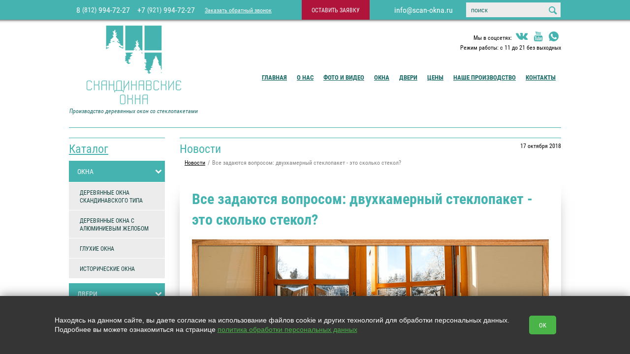

--- FILE ---
content_type: text/html; charset=utf-8
request_url: https://scan-okna.ru/news/open/7
body_size: 7926
content:
<!doctype html>
<html lang="RU">
<head>
  <meta charset="utf-8">
  <title>Двухкамерный деревянный стеклопакет это сколько стекол | толщина стеклопакета с энергосберегающим стеклом</title>
  
  <meta name='description' content='Двухкамерные стеклопакеты с энергосберегающим стеклом, а также любые другие деревянные окна по финской технологии – в компании «Скандинавские окна СПб»: под заказ, по самым выгодным ценам на Северо-Западе.'>
  <link rel="stylesheet" href="https://cdn.from.pm/sticker/CSS/theme20_nobg.css"/>
  <script>(function(w,d,u){w.readyQ=[];w.bindReadyQ=[];function p(x,y){if(x=="ready"){w.bindReadyQ.push(y);}else{w.readyQ.push(x);}};var a={ready:p,bind:p};w.$=w.jQuery=function(f){if(f===d||f===u){return a}else{p(f)}}})(window,document)</script><meta name='yandex-verification' content='1ac23f3634553ab5' />         
  
  <link rel="icon" type="image/png" sizes="16x16" href="//a9.from.pm/a9/mv0000022401qh/config/default/1/favicon/1/sticker/16.png" />
<link rel="icon" type="image/png" sizes="120x120" href="//a9.from.pm/a9/mv0000022401qh/config/default/1/favicon/1/sticker/120.png" />
<link rel="apple-touch-icon" sizes="57x57" href="//a9.from.pm/a9/mv0000022401qh/config/default/1/favicon/1/sticker/57.png" />
<link rel="apple-touch-icon" sizes="114x114" href="//a9.from.pm/a9/mv0000022401qh/config/default/1/favicon/1/sticker/114.png" />
<link rel="apple-touch-icon" sizes="144x144" href="//a9.from.pm/a9/mv0000022401qh/config/default/1/favicon/1/sticker/144.png" />
  
  
 <meta name="viewport" content="width=device-width, initial-scale=1, user-scalable=no">
 <!-- Open Graph -->
 <meta property="og:type" content="website" />
<meta property="og:title" content="Все задаются вопросом: двухкамерный стеклопакет - это сколько стекол?" />
<meta property="og:description" content="А это деревянный двухкамерный стеклопакет, который представляет собой светопрозрачную конструкцию, состоящую из рамы и трех стекол, разделенных воздушными камерами." /> 
<meta property="og:site_name" content="Скандинавские окна" />
<meta property="og:url" content="https://scan-okna.ru/news/open/7" /> 
<meta property="og:image" content="https://a9.from.pm/a9/mv0000022401qh/news/articles/7/images/1/sticker/big.jpg"/>
 <script>function PMReachTarget(target){  try {  yaCounter91842340.reachGoal(target); } catch(err){ }  }</script>
 
</head>
<body>

<div class="pm_slidingPanel">
  <div class="frames">
    
  </div>
</div>
<div class="pm_bodyContent">
<div class="wrap">
  <div class="topline" id="sticky">
    <div class="container">
      <div class="stickyHamburger">
        <button class="c-hamburger c-hamburger--htx">
          <span></span>
        </button>
      </div>
    	<div class="hamburgerHolder">
          	<button class="c-hamburger c-hamburger--htx">
            	<span>toggle menu</span>
          	</button>
        </div>
        <div class="mobileIcons shop-informer">
			<a href="" class="mobile callback-icon"></a>
			
			
        </div>
      <div class="topline-call">
            
<div class="phone">
  <a href='tel:8812994-72-27' class='pm-phone-1'>8 <span>(812)</span> 994-72-27</a>

  &nbsp;&nbsp;&nbsp;&nbsp;<a href='tel:+7921994-72-27' class='pm-phone-2'>+7 <span>(921)</span> 994-72-27</a>
</div>
            <a href="#" class="showpopup callback callback_btn">Заказать обратный звонок</a>

<div class="popup callback_block">
  <a href="#" class="popup-close close">×</a>
	<div class="callback_content" id="callback_content">
		<form method="POST" action="/callback" rel="noindex nofollow" id="callback_form" class="validate ajax">
          <p class="popup-input">
            <label>Ваше имя: *</label>
            <input type="text" name="name" data-valid="^.{1,100}$" /> 
          </p>
          <p class="popup-input">
            <label>Телефон: *</label>
            <input type="text" name="phone" data-valid="^.{1,100}$" /> 
          </p>
          <p class="popup-input">             
            <label class="label-small">Удобное время для звонка:</label>
            <input class="text" type="text" name="time" /> 
          </p>
          
           <p class='popup-input rules'>
           <input class='checkbox' type='checkbox' name='agree' data-valid='1' /> 
           <label class='label-small'>Нажимая на кнопку, вы даете согласие на обработку своих</label> <a target='_blank' href='/legal' class='legal'>персональных данных</a> *
           </p>
          
		  <p class="popup-input captcha">
			<label style="display: block;">Код проверки: *</label>
      <span class="captchaImage"></span>   
			<input type="text" name="captcha" style="width: 73px;display: block;float: right;" data-valid="^[\d]{4}$"/>	
					
      </p>
      <p class="popup-input">* - обязательно к заполнению</p>
          <div class="button-r">
         	<input type="submit" value="Заказать" class="button-md"/>
          </div>
        </form>
	</div>
</div>

            
      </div>
      
      <div class="topline-login">
      <div class="search">
      <form action="/search">
        <input type="text" name="text" value="" placeholder="поиск">
        <input type="hidden"  name="searchid" value="2314190">
        <input type="submit"  value="">
      </form>           
</div>
      </div>
      <a href='mailto:info@scan-okna.ru' class='email'>info@scan-okna.ru</a>
    </div>
  </div>
  <!-- END topline -->

  <!-- BEGIN header -->
  <div class="header">
    <table>
      <tr>
        <td class="header_left_center">
          <!-- BEGIN header-logo -->
          <div class="header-logo">
            
              
              <a href='/'>
                <img src='//a9.from.pm/a9/mv0000022401qh/config/default/1/logo/1/sticker/small.png' alt='Производство деревянных окон со стеклопакетами' title='Производство деревянных окон со стеклопакетами' />
              </a>
              
          </div>
          
          <p class="header-slogan">
           Производство деревянных окон со стеклопакетами
          </p>
          <!-- END header-logo -->
        </td>
        <td class="header_right_padding">       
        <ul class="header-nav"><li>
	<a href='/'  >Главная</a>
	
</li><li>
	<a href='/steklopakety-iz-dereva'  >О Нас</a>
	
</li><li>
	<a href='/gallery'  >Фото и видео</a>
	
</li><li>
	<a href='/catalog/category/katalog-derevyannyh-okon'  >Окна</a>
	
</li><li>
	<a href='/catalog/category/dveri'  >Двери</a>
	
</li><li>
	<a href='/nashi-ceny'  >Цены</a>
	
</li><li>
	<a href='/zavod--okon-i-dverey'  >Наше производство</a>
	
</li><li>
	<a href='/kontakty'  >Контакты</a>
	
</li></ul>
        </td>
      </tr>
    </table>
  </div>
  <!-- END header -->
  
  <!-- BEGIN content --> 
  
  <div class="content "> 
   
    <!-- BEGIN l -->
    <div class="l">
     
     <div class="divider"></div>
<div class="l-col1">
  <!-- BEGIN block -->
<div class="block">
	<div class="block-header">
		 	<div class="block-caption"><a href="/catalog">Каталог</a></div> 
	</div>

	<ul class="category promo">
			
			
			
			
			
	</ul>
 	<ul class="category">
		
		
		
		
<li class="opened hasRows ">
	<a href='/catalog/category/katalog-derevyannyh-okon' class=" category-item">ОКНА<span class='icon-arrow-category'></span></a>

	<ul class='category-sub'><li>
	<a class='category-item-sub' href='/catalog/category/derevyannye-okna-skandinavskogo-tipa'>ДЕРЕВЯННЫЕ ОКНА СКАНДИНАВСКОГО ТИПА</a>
</li><li>
	<a class='category-item-sub' href='/catalog/category/derevyannye-okna-s-alyuminievym-zhelobom'>ДЕРЕВЯННЫЕ ОКНА С АЛЮМИНИЕВЫМ ЖЕЛОБОМ</a>
</li><li>
	<a class='category-item-sub' href='/catalog/category/gluhie-neotkryvayuschiesya-okna'>ГЛУХИЕ ОКНА</a>
</li><li>
	<a class='category-item-sub' href='/catalog/category/istoricheskie-derevyannye-okna'>ИСТОРИЧЕСКИЕ ОКНА</a>
</li></ul>
</li>
<li class="opened hasRows ">
	<a href='/catalog/category/dveri' class=" category-item">ДВЕРИ<span class='icon-arrow-category'></span></a>

	<ul class='category-sub'><li>
	<a class='category-item-sub' href='/catalog/category/odinarnye-derevyannye-dveri'>ОДИНАРНЫЕ ДЕРЕВЯННЫЕ ДВЕРИ</a>
</li><li>
	<a class='category-item-sub' href='/catalog/category/dvojnye-derevyannye-dveri'>ДВОЙНЫЕ ДЕРЕВЯННЫЕ ДВЕРИ</a>
</li></ul>
</li>          
	</ul>
</div>        
<!-- END block --><div class="block">
	<div class="block-topline">
	  <a href="/news">Новости</a>
	 </div>
  <div class="block-content-small"> 
	<div class="news">		
		<p>
			<div class="img_block">
				<a href='/news/open/17'><img src='//a9.from.pm/a9/mv0000022401qh/news/articles/17/images/5/sticker/small.jpg' alt=''></a>
				<div class="lblock-title">
						<span>24 февраля 2025</span>
				</div>
			</div>			
			<p>
				<a href="/news/open/17">
				Скидка 10% на все изделия!
				</a>
			</p>
			<div class="description">
				<!--noindex--><p><strong>АКЦИЯ!</strong> 10% (ДО 15.04.2025)</p><!--/noindex-->
			</div>   
			<a href="/news/open/17" class="button-md ">Подробнее</a>  
		</p>       
	</div>
</div>
</div><div class="block">
	<div class="block-topline">
	  <a href="/gallery">Фото и видео </a>
	 </div>
  <div class="block-content-small"> 
	<div class="news">		
		<p>
			<div class="img_block">
				<a href='/gallery/open/11'><img src='//a9.from.pm/a9/mv0000022401qh/gallery/albums/11/images/1/sticker/small.jpg' alt=''></a>
				<div class="lblock-title">
						
				</div>
			</div>			
			<p>
				<a href="/gallery/open/11">
				Алюминиевые желоба
				</a>
			</p>
			<div class="description">
				
			</div>   
			<a href="/gallery/open/11" class="button-md ">Подробнее</a>  
		</p>       
	</div>
</div>
</div>
</div>
     
<div class="l-col2 c rboth" itemscope itemtype="http://schema.org/Article">
	<div class="block">
   	 	<div class="block-header">
     		<div class="block-caption">Новости</div>
			 <div class="date_news">17 октября 2018</div>
			 <span style="display: none;" itemprop="datePublished">1970-01-01T03:00:17+03:00</span>
				
		     <div class="breadcrumbs">
		      <a href='/news' class='footstep'>Новости</a><span class='footstep'>Все задаются вопросом: двухкамерный стеклопакет - это сколько стекол?</span>
		     </div>
    	</div>
 	</div>

	<div class="block">
		<div class="block-content">
			<h1 class="block-name" itemprop="headline">Все задаются вопросом: двухкамерный стеклопакет - это сколько стекол?</h1>
			
			
			<p><img class="noborder center" src="//a9.from.pm/data/mv0000022401qh/images/deerevayannie-dvuhkamernie-steklopoketi-na-zakaz.png" alt="Двухкамерные стеклопакеты деревянные на заказ" width="1000" height="310" /></p>
<p>Сколько усилий жители северных стран прикладывают для того, чтобы сделать свой дом уютным и теплым, а ведь все, что нужно для комфорта и тепла, &ndash; это деревянный двухкамерный стеклопакет, который представляет собой светопрозрачную конструкцию, состоящую из рамы и трех стекол, разделенных воздушными камерами.</p>
<p>Оконный блок этого типа обладает высокой экологичностью, имеет низкий коэффициент теплопроводности, не препятствует естественной вентиляции, что благотворно влияет на микроклимат в жилом помещении. Кроме того, такие окна прочны и надежны, отличаются привлекательным внешним видом, хорошо вписываются в любой дизайн, легко реставрируются. Двухкамерный стеклопакет с деревянными рамами станет прекрасным решением для квартиры или загородного дома, офиса или магазина, учреждения или производственной компании.</p>
<p>&nbsp;</p>
<p><img class="noborder center" src="//a9.from.pm/data/mv0000022401qh/images/glav/razdelitel.png" alt="разделитель" width="1140" height="8" /></p>
<h2>Оконные конструкции под заказ в компании &laquo;Скандинавские окна СПб&raquo;</h2>
<ul>
<li>Возможности. Наша компания изготавливает под заказ деревянные окна по финской технологии: однокамерные и <a href="/dvuhkamernye-steklopakety">двухкамерные стеклопакеты</a>&nbsp;любого назначения, со стеклами различной толщины. Стекла могут быть энергосберегающими, светоотражающими, шумоизолирующими и т. д.</li>
<li>Цены. Мы предлагаем лучшие цены не только в Санкт-Петербурге, но и по всему Северо-Западному региону. Благодаря отсутствию посредников у нас можно заказать стеклопакеты с минимальной торговой наценкой, сэкономив до 40% от стоимости в розничных точках продаж.</li>
<li>Преимущества. Профессионализм, современная оснащенность производства, жесткий контроль качества, европейский уровень сервиса &ndash; все это позволяет нам полностью удовлетворять потребности наших заказчиков.</li>
</ul>
<p class="center">&nbsp;</p>
<p class="center"><span style="font-size: 18px;">С помощью онлайн-формы, представленной ниже, вы можете оставить заявку на расчет стоимости изготовления стеклопакета.</span></p>
<p class="center">&nbsp;&nbsp;</p>
<h2 class="center"><img class="noborder" src="//a9.from.pm/data/mv0000022401qh/images/glavnaya/razdelitel.png" alt="разделитель" width="1023" height="18" /></h2>
<p>&nbsp;</p>
<p><a href="/katalog-produkcii-i-uslug"><img class="noborder center" src="//a9.from.pm/data/mv0000022401qh/images/glavnaya/08-perejti-v-katalog.png" alt="перейти в каталог" width="320" height="63" /></a></p>
<p>&nbsp;</p>
<p>&nbsp;</p>
<p><img class="noborder center" src="//a9.from.pm/data/mv0000022401qh/images/glavnaya/razdelitel.png" alt="разделитель" width="1023" height="18" /></p>
<h2 class="center">&nbsp;</h2>
<h2 class="center">Оставьте на заявку на бесплатный замер и расчет прямо сейчас</h2>
<div class="pm-form-js language-markup" contenteditable="false" data-url="zakazat-zamer" data-cut="true">&nbsp;</div>
<p>&nbsp;</p>
		</div>
	</div>

	<a href='/news' class='comeback'>Назад к списку</a>
	
</div>
     
     
      <!-- EMD l-col2 -->     
    </div>
    <!-- END l -->
  </div>
  <!-- END content -->
</div>
<!-- END wrap-->

<!-- BEGIN footer -->
<div class="footer">
  <div class="footer-top">
    <div class="table container">
      <div class="tr">
        <div class="td footer-domain">scan-okna.ru &copy; 2026</div><div class="td footer-contacts"><p><span class="color">Наш адрес:<br></span> Ленинградская область, Тосненский район, пос. Красный Бор, ул. Красноборская, д. 29. </p></div><div class="td footer-contacts">
  <span class="color">Контакты:</span>
    <div class="phone">
		<a href='tel:8812994-72-27' class='pm-phone-1'>8 (<b>812</b>) 994-72-27</a>
	</div>

	<div class="phone">
	    <br /><a href='tel:+7921994-72-27' class='pm-phone-2'>+7 (<b>921</b>) 994-72-27</a>
    </div>
    <br /><a href='mailto:info@scan-okna.ru' class='email'><i></i>info@scan-okna.ru</a>
</div><div class="td footer-links">         
  <div class="footer-social">
    <span>Мы в соцсетях: </span>  
    <a class='social-vk' target='_blank' href='https://vk.com/scan_okna'>&#xe805;</a>
    
    
    <a class='social-yt' target='_blank' href='https://www.youtube.com/channel/UCuPk1SvP88As8dS_dvix1BQ'>&#xe807;</a>
    
    
    
    
    <a class='social-whatsapp' target='_blank' href='https://wa.me/79219947227'>&#xE82E;</a>
  </div>   
</div>
      </div>
    </div>      
  </div>

  <div class="footer-bottom">
    
  </div>
</div>
<!-- END footer -->
  <div class="stickymenu wrapper"></div>
    <div class="pm_stickyPanel wrapper">
      <div class="frames wrapper">
      <div class="section">
        <div class="items">
        </div>
      </div>
    </div>
  </div>

<!-- Yandex.Metrika counter --> <script type="text/javascript"> (function (d, w, c) { (w[c] = w[c] || []).push(function() { try { w.yaCounter91842340 = new Ya.Metrika({ id:91842340, clickmap:true, trackLinks:true, accurateTrackBounce:true, webvisor:true, trackHash:true }); } catch(e) { } }); var n = d.getElementsByTagName("script")[0], s = d.createElement("script"), f = function () { n.parentNode.insertBefore(s, n); }; s.type = "text/javascript"; s.async = true; s.src = "https://mc.yandex.ru/metrika/watch.js"; if (w.opera == "[object Opera]") { d.addEventListener("DOMContentLoaded", f, false); } else { f(); } })(document, window, "yandex_metrika_callbacks"); </script> <noscript><div><img src="https://mc.yandex.ru/watch/91842340" style="position:absolute; left:-9999px;" alt="" /></div></noscript> <!-- /Yandex.Metrika counter -->

<div class="scrollToTop_btn" id="scrollTop_btn"></div>
</div>
<script src="https://cdn.from.pm/sticker/JS/bundle.js?ver=1750678901" async></script>
<noscript id="deferred-styles">
  <link rel="stylesheet" href="https://cdn.from.pm/Core/Templates/CSS/bundle.css"/><link rel="stylesheet" href="/includes/connect/4.css?ver=13"/>
</noscript>
<script>
  var loadDeferredStyles = function() {
    var addStylesNode = document.getElementById("deferred-styles");
    var replacement = document.createElement("div");
    replacement.innerHTML = addStylesNode.textContent;
    document.body.appendChild(replacement)
    addStylesNode.parentElement.removeChild(addStylesNode);
  };
  var raf = requestAnimationFrame || mozRequestAnimationFrame ||
      webkitRequestAnimationFrame || msRequestAnimationFrame;
  if (raf) raf(function() { window.setTimeout(loadDeferredStyles, 0); });
  else window.addEventListener('load', loadDeferredStyles);
</script>
<script>
$(function(){
_Sticky = new Sticky({
    appendages : [
    {
      if:true, 
      from:".header .header-nav li>*",
      to:".pm_stickyPanel .section .items",
      method: 1,
    },
  ]
  });
//Funky small function to make dynamic forms work
  $('body').on('click','input+label',function(e){
    e.preventDefault();
    $(this).prev().click();
  });
})

</script>
<style>
    .pm_bodyContent>.wrap>.header{
        position: relative;
    }
    .header-social{
        position: absolute;
        top: 20px;
        right: 0px;
        text-align: right;
    }
    .header-social a{
        font-family: sticker_font;
        color: #45b3af;
        text-decoration: none;
        margin: 0 5px;
        font-size: 20px;
    }
    .topline .container .vis_button{
        text-align: center;
    }
    .topline .container .vis_button a{
        display: inline-block;
        text-transform: uppercase;
        text-decoration: none;
        color: white;
        background: #b0143b;
        padding: 0px 20px;
        transition: opacity .3s;
    }
    .topline .container .vis_button a:hover{
        opacity: .8;
    }
    @media only screen and (max-width: 741px){
        .header-social{
            position: relative;
            top: 0;
            right: 0px;
            text-align: center;
            padding: 20px;
        }
        .topline .vis_button{
            position: absolute;
            top: 0;
            display: inline-block;
            width: 200px;
            left: 50vw;
            margin-left: -110px;
        }
    }
</style>

<script>
    $(function(){
         $(".footer-social").clone().appendTo(".pm_bodyContent>.wrap>.header").removeClass("footer-social").addClass("header-social").append(`<p>Режим работы: с 11 до 21 без выходных</p>`);
         $(".topline .container").append(`<div class="vis_button"><a href="/form/napishite-nam" rel="colorbox">оставить заявку</a></div>`)
    });
</script>

<div id="legalContainer">
    <div class="text">
        <p>
            Находясь на данном сайте, вы даете согласие на использование файлов cookie и других технологий для обработки персональных данных. <br>Подробнее вы можете ознакомиться на странице
            <a href="/legal" target="_blank">политика обработки персональных данных</a>
        </p>

    </div>
    <button class="__btn-legal">OK</button>
</div>

<script>
    $(() => {
        $('#legalContainer .__btn-legal').on("click", function (e) {
            e.preventDefault();
            $.ajax({
                url: '/?legalagree=true',
                type: 'GET',
                success: function (data) {
                    $('#legalContainer').fadeOut(300);
                }
            });
        });
    })
</script>

<style>
    #legalContainer {
        position: fixed;
        bottom: 0;
        left: 0;
        right: 0;
        z-index: 2147483647;
        display: flex;
        justify-content: center;
        align-items: center;
        padding: 0;
        background-color: #353535;
        text-align: center;
        box-shadow: 0 0 20px rgba(0, 0, 0, 0.5);
    }

    #legalContainer .text {
        max-width: 1000px;
        text-align: left;
    }

    #legalContainer .text p {
        color: #fff;
        font-size: 14px;
        font-family: Tahoma, Verdana, Segoe, sans-serif;
    }

    #legalContainer .text p a {
        color: #4bb449;
        text-decoration: underline;
    }

    #legalContainer .__btn-legal {
        display: inline-block;
        margin: 40px;
        padding: 10px 20px;
        background-color: #4bb449;
        color: #fff;
        text-decoration: none;
        border-radius: 5px;
        transition: background-color 0.3s ease;
    }

    #legalContainer .__btn-legal:hover {
        background-color: #3a9a38;
    }

    @media (max-width: 780px) {
        #legalContainer {
            flex-direction: column;
            flex-wrap: wrap;
            padding: 20px;
        }

        #legalContainer .text {
            max-width: 100%;
            text-align: center;
        }

        #legalContainer br {
            display: none;
        }
    }
</style>
</body>
</html>

--- FILE ---
content_type: text/html; charset=utf-8
request_url: https://scan-okna.ru/mobile_menu
body_size: 775
content:
<div class='hamburgerHolder'>
	<button class='c-hamburger c-hamburger--htx is-active'>
		<span></span>
	</button>
</div>
<div class="search">
    <form action="/search">
        <input type="text" name="text" value="" placeholder="Поиск...">
        <input type="hidden"  name="searchid" value="2314190">
        <input type="submit"  value="">
    </form>           
</div>

<div class="section">
	<h3>Главное меню</h3>
	<div class="items">
		<a href="/" data-module="page" data-id="36" >Главная</a><a href="/steklopakety-iz-dereva" data-module="page" data-id="48" >О Нас</a><a href="/gallery" data-module="gallery" data-id="44" >Фото и видео</a><a href="/catalog/category/katalog-derevyannyh-okon" data-module="catalog_category" data-id="52" >Окна<span class='arrow'></span></a><a href="/catalog/category/dveri" data-module="catalog_category" data-id="53" >Двери<span class='arrow'></span></a><a href="/nashi-ceny" data-module="page" data-id="47" >Цены</a><a href="/zavod--okon-i-dverey" data-module="page" data-id="54" >Наше производство</a><a href="/kontakty" data-module="page" data-id="33" >Контакты</a>
	</div>
</div><div class="section">
	<h3></h3>
	<div class="items">
		
	</div>
</div>
